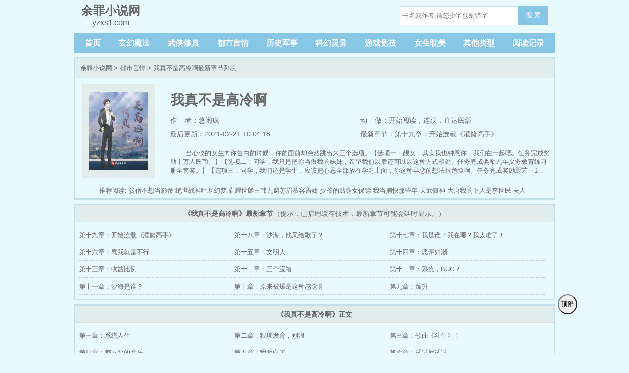

--- FILE ---
content_type: text/html; charset=utf-8
request_url: http://yzxs1.com/320/320284/
body_size: 3812
content:

<!DOCTYPE html>
<html lang="zh">
<head>
    <meta charset="UTF-8">
    <title>我真不是高冷啊(悠闲疯)_我真不是高冷啊全文免费阅读无弹窗_都市言情_余罪小说网</title>
    <meta name="keywords" content="我真不是高冷啊,2025我真不是高冷啊最新章节,我真不是高冷啊免费阅读,悠闲疯著,连载"/>
    <meta name="description" content="我真不是高冷啊,2025我真不是高冷啊小说阅读,都市言情类型小说,我真不是高冷啊由作家悠闲疯创作,当心仪的女生向你告白的时候，你的面前却突然跳出来三个选项。【选项一：靓女，其实我也钟意你，我们在一起吧。任务完成奖励十万人民币。】【选项二：同学，我只是把你当做我的妹妹，希望我们以后还可以以这种方式相处。任务完成奖励九年义务教育练习册全套奖。】【选项三：同学，我们还是学生，应该把心思全部放在学习上面，你这种早恋的想法很危险啊。任务完成奖励厨艺＋1，精美食谱碎片*1】
余罪小说网提供我真不是高冷啊最新章节,我真不是高冷啊最新更新章节,余罪小说网免费稳定急速专业无弹窗"/>
    <meta property="og:type" content="novel"/>
    <meta property="og:title" content="我真不是高冷啊(悠闲疯)_我真不是高冷啊全文免费阅读无弹窗_都市言情_余罪小说网"/>
    <meta property="og:image" content="//img.yzxs1.com/320/320281/320281s.jpg"/>
    <meta property="og:description" content="我真不是高冷啊,我真不是高冷啊小说阅读,都市言情类型小说,我真不是高冷啊由作家悠闲疯创作,当心仪的女生向你告白的时候，你的面前却突然跳出来三个选项。【选项一：靓女，其实我也钟意你，我们在一起吧。任务完成奖励十万人民币。】【选项二：同学，我只是把你当做我的妹妹，希望我们以后还可以以这种方式相处。任务完成奖励九年义务教育练习册全套奖。】【选项三：同学，我们还是学生，应该把心思全部放在学习上面，你这种早恋的想法很危险啊。任务完成奖励厨艺＋1，精美食谱碎片*1】
余罪小说网提供我真不是高冷啊最新章节,我真不是高冷啊最新更新章节,余罪小说网免费稳定急速专业无弹窗"/>
    <meta property="og:novel:category" content="都市言情"/>
    <meta property="og:novel:author" content="悠闲疯"/>
    <meta property="og:novel:author_link" content="http://yzxs1.com/author/%E6%82%A0%E9%97%B2%E7%96%AF/"/>
    <meta property="og:novel:book_name" content="我真不是高冷啊"/>
    <meta property="og:novel:read_url" content="http://yzxs1.com/320/320284/"/>
    <meta property="og:novel:url" content="http://yzxs1.com/320/320284/"/>
    <meta property="og:novel:status" content="连载"/>
    <meta property="og:novel:update_time" content="2021-02-21 10:04:18"/>
    <meta property="og:novel:lastest_chapter_name" content="第十九章：开始连载《灌篮高手》"/>
    <meta property="og:novel:lastest_chapter_url" content="http://yzxs1.com/320/320284/82299369.html"/>

<!-- header -->
<meta http-equiv="Cache-Control" content="no-siteapp" />
    <meta http-equiv="Cache-Control" content="no-transform" />
    <meta name="viewport" content="width=device-width, initial-scale=1.0, shrink-to-fit=no, user-scalable=no">
<meta http-equiv="X-UA-Compatible" content="ie=edge,chrome=1">

    <link rel="shortcut icon" type="image/x-icon" href="/static/biquge/favicon.ico" media="screen">
    <link rel="stylesheet" href="/static/biquge/style.css">
    <script src="//cdn.staticfile.org/jquery/3.4.0/jquery.min.js"></script>
    <script src="//cdn.staticfile.org/jquery-cookie/1.4.1/jquery.cookie.min.js"></script>
    <script src="//cdn.staticfile.org/jquery.lazyload/1.9.1/jquery.lazyload.min.js"></script>
    <script src="/static/biquge/common.js"></script>
</head>

<body>
<header>
    <a href="/"><div class="logo"><em>余罪小说网</em>yzxs1.com</div></a>
    <div class="diswap">
    <button id="menu-btn" type="text" onclick="javascript:menu_toggle();" class="search_btn">菜单</button>
    </div>
<!-- 搜索框 -->
<div class="search dispc"><script>search();</script></div>
</header>
<nav class="dispc">
    <a href="/">首页</a>
            <a href="/c1_1/">玄幻魔法</a>
            <a href="/c2_1/">武侠修真</a>
            <a href="/c3_1/">都市言情</a>
            <a href="/c4_1/">历史军事</a>
            <a href="/c5_1/">科幻灵异</a>
            <a href="/c6_1/">游戏竞技</a>
            <a href="/c7_1/">女生耽美</a>
            <a href="/c8_1/">其他类型</a>
        <a href="/history.html">阅读记录</a>
</nav>
<div class="container">
    <div class="border3-2">
        <div class="info-title">
            <a href="/">余罪小说网</a> &gt; <a href="/c3_1/">都市言情</a> &gt; 我真不是高冷啊最新章节列表
        </div>
        <div class="info-main">
        <img class="lazy" src="/static/biquge/nocover.jpg" data-original="//img.yzxs1.com/320/320281/320281s.jpg">
            <div class="w100">
                <h1>我真不是高冷啊</h1>
                <div class="w100 dispc"><span><a href="/author/%E6%82%A0%E9%97%B2%E7%96%AF/">作&nbsp;&nbsp;&nbsp;&nbsp;者：悠闲疯</span>动&nbsp;&nbsp;&nbsp;&nbsp;做：<a href="/320/320284/82299350.html">开始阅读</a>，连载，<a href="javascript:gofooter();">直达底部</a></div>
                <div class="dispc"><span>最后更新：2021-02-21 10:04:18</span><a href="/320/320284/82299369.html">最新章节：第十九章：开始连载《灌篮高手》</a></div>
                <div class="info-main-intro"><p>当心仪的女生向你告白的时候，你的面前却突然跳出来三个选项。【选项一：靓女，其实我也钟意你，我们在一起吧。任务完成奖励十万人民币。】【选项二：同学，我只是把你当做我的妹妹，希望我们以后还可以以这种方式相处。任务完成奖励九年义务教育练习册全套奖。】【选项三：同学，我们还是学生，应该把心思全部放在学习上面，你这种早恋的想法很危险啊。任务完成奖励厨艺＋1，精美食谱碎片*1】</p></div>
            </div>
        </div>

        <div class="info-commend">推荐阅读: 
                            <a href="/320/320285/" title="贫僧不想当影帝">贫僧不想当影帝</a>
                            <a href="/320/320286/" title="绝世战神叶寒幻梦瑶">绝世战神叶寒幻梦瑶</a>
                            <a href="/320/320287/" title="耀世麟王韩九麟苏眉慕容语嫣">耀世麟王韩九麟苏眉慕容语嫣</a>
                            <a href="/320/320288/" title="少爷的贴身女保镖">少爷的贴身女保镖</a>
                            <a href="/320/320289/" title="我当捕快那些年">我当捕快那些年</a>
                            <a href="/320/320290/" title="天武僵神">天武僵神</a>
                            <a href="/320/320291/" title="大唐我的下人是李世民">大唐我的下人是李世民</a>
                            <a href="/320/320292/" title="夫人护好你的小马甲">夫人护好你的小马甲</a>
                            <a href="/320/320293/" title="都市最强女婿叶天辰陈凝曦">都市最强女婿叶天辰陈凝曦</a>
                            <a href="/320/320294/" title="天医归来辰风叶凌雪">天医归来辰风叶凌雪</a>
                    </div>


    </div>
    <div class="diswap info-main-wap border3-1">
        <a href="/author/%E6%82%A0%E9%97%B2%E7%96%AF/"><p>作&nbsp;&nbsp;&nbsp;&nbsp;者：悠闲疯</p></a>
        <p>最后更新：2021-02-21 10:04:18&nbsp;&nbsp;<a href="javascript:gofooter();">直达底部</a></p>
        <a href="/320/320284/82299369.html"><p>最新章节：第十九章：开始连载《灌篮高手》</p></a>
    </div>
</div>

<div class="container border3-2 mt8">
    <div class="info-chapters-title"><strong>《我真不是高冷啊》最新章节</strong><span class="dispc">（提示：已启用缓存技术，最新章节可能会延时显示。）</span></div>
    <div class="info-chapters flex flex-wrap">
                    <a href="/320/320284/82299369.html" title="我真不是高冷啊 第十九章：开始连载《灌篮高手》">第十九章：开始连载《灌篮高手》</a>
                    <a href="/320/320284/82299368.html" title="我真不是高冷啊 第十八章：沙海，他又给歌了？">第十八章：沙海，他又给歌了？</a>
                    <a href="/320/320284/82299367.html" title="我真不是高冷啊 第十七章：我是谁？我在哪？我太难了！">第十七章：我是谁？我在哪？我太难了！</a>
                    <a href="/320/320284/82299366.html" title="我真不是高冷啊 第十六章：骂我就是不行">第十六章：骂我就是不行</a>
                    <a href="/320/320284/82299365.html" title="我真不是高冷啊 第十五章：文明人">第十五章：文明人</a>
                    <a href="/320/320284/82299364.html" title="我真不是高冷啊 第十四章：恶评如潮">第十四章：恶评如潮</a>
                    <a href="/320/320284/82299363.html" title="我真不是高冷啊 第十三章：收益比例">第十三章：收益比例</a>
                    <a href="/320/320284/82299362.html" title="我真不是高冷啊 第十二章：三个宝箱">第十二章：三个宝箱</a>
                    <a href="/320/320284/82299361.html" title="我真不是高冷啊 第十二章：系统，BUG？">第十二章：系统，BUG？</a>
                    <a href="/320/320284/82299360.html" title="我真不是高冷啊 第十一章：沙海是谁？">第十一章：沙海是谁？</a>
                    <a href="/320/320284/82299359.html" title="我真不是高冷啊 第十章：原来被爆是这种感觉呀">第十章：原来被爆是这种感觉呀</a>
                    <a href="/320/320284/82299358.html" title="我真不是高冷啊 第九章：蹿升">第九章：蹿升</a>
            </div>
</div>

<div class="container border3-2 mt8 mb20">
    <div class="info-chapters-title"><strong>《我真不是高冷啊》正文</strong></div>
    <div class="info-chapters flex flex-wrap">
                    <a href="/320/320284/82299350.html" title="我真不是高冷啊 第一章：系统人生">第一章：系统人生</a>
                    <a href="/320/320284/82299351.html" title="我真不是高冷啊 第二章：猥琐发育，别浪">第二章：猥琐发育，别浪</a>
                    <a href="/320/320284/82299352.html" title="我真不是高冷啊 第三章：歌曲《斗牛》！">第三章：歌曲《斗牛》！</a>
                    <a href="/320/320284/82299353.html" title="我真不是高冷啊 第四章：都不要的音乐">第四章：都不要的音乐</a>
                    <a href="/320/320284/82299354.html" title="我真不是高冷啊 第五章：我明白了">第五章：我明白了</a>
                    <a href="/320/320284/82299355.html" title="我真不是高冷啊 第六章：试试就试试">第六章：试试就试试</a>
                    <a href="/320/320284/82299356.html" title="我真不是高冷啊 第七章：沙海">第七章：沙海</a>
                    <a href="/320/320284/82299357.html" title="我真不是高冷啊 第八章：求推荐票（疯狂暗示）">第八章：求推荐票（疯狂暗示）</a>
                    <a href="/320/320284/82299358.html" title="我真不是高冷啊 第九章：蹿升">第九章：蹿升</a>
                    <a href="/320/320284/82299359.html" title="我真不是高冷啊 第十章：原来被爆是这种感觉呀">第十章：原来被爆是这种感觉呀</a>
                    <a href="/320/320284/82299360.html" title="我真不是高冷啊 第十一章：沙海是谁？">第十一章：沙海是谁？</a>
                    <a href="/320/320284/82299361.html" title="我真不是高冷啊 第十二章：系统，BUG？">第十二章：系统，BUG？</a>
                    <a href="/320/320284/82299362.html" title="我真不是高冷啊 第十二章：三个宝箱">第十二章：三个宝箱</a>
                    <a href="/320/320284/82299363.html" title="我真不是高冷啊 第十三章：收益比例">第十三章：收益比例</a>
                    <a href="/320/320284/82299364.html" title="我真不是高冷啊 第十四章：恶评如潮">第十四章：恶评如潮</a>
                    <a href="/320/320284/82299365.html" title="我真不是高冷啊 第十五章：文明人">第十五章：文明人</a>
                    <a href="/320/320284/82299366.html" title="我真不是高冷啊 第十六章：骂我就是不行">第十六章：骂我就是不行</a>
                    <a href="/320/320284/82299367.html" title="我真不是高冷啊 第十七章：我是谁？我在哪？我太难了！">第十七章：我是谁？我在哪？我太难了！</a>
                    <a href="/320/320284/82299368.html" title="我真不是高冷啊 第十八章：沙海，他又给歌了？">第十八章：沙海，他又给歌了？</a>
                    <a href="/320/320284/82299369.html" title="我真不是高冷啊 第十九章：开始连载《灌篮高手》">第十九章：开始连载《灌篮高手》</a>
            </div>
</div>

<div class="container">
    <div class="info-commend">最新小说: 
                    <a href="/388/388595/" title="你是我的命中注定">你是我的命中注定</a>
                    <a href="/388/388589/" title="女同事的秘密">女同事的秘密</a>
                    <a href="/388/388570/" title="死神之剑舞唯我">死神之剑舞唯我</a>
                    <a href="/388/388619/" title="挂名皇后">挂名皇后</a>
                    <a href="/388/388565/" title="都市至尊隐龙君长风">都市至尊隐龙君长风</a>
                    <a href="/388/388530/" title="随身带着个世界">随身带着个世界</a>
                    <a href="/388/388524/" title="和女神们的荒岛求生">和女神们的荒岛求生</a>
                    <a href="/388/388539/" title="人生若只如初见时">人生若只如初见时</a>
                    <a href="/388/388568/" title="日常系影视世界">日常系影视世界</a>
                    <a href="/388/388573/" title="第一宠婚：军少大人，你好棒！">第一宠婚：军少大人，你好棒！</a>
            </div>
</div>
<button class="gotop" onclick="javascript:gotop();">顶部</button>

<!-- footer -->
<div class="container">
    <div class="footer gray">
        <p>本站所有小说为转载作品，所有章节均由网友上传，转载至本站只是为了宣传本书让更多读者欣赏。</p>
        <p>Copyright 2025 余罪小说网 All Rights Reserved.</p>
    </div>
</div>
<script>
(function(){
    var bp = document.createElement('script');
    var curProtocol = window.location.protocol.split(':')[0];
    if (curProtocol === 'https'){
   bp.src = 'https://zz.bdstatic.com/linksubmit/push.js';
  }
  else{
  bp.src = 'http://push.zhanzhang.baidu.com/push.js';
  }
    var s = document.getElementsByTagName("script")[0];
    s.parentNode.insertBefore(bp, s);
})();
</script>
<script>setEcho();</script>

</body>
</html>

--- FILE ---
content_type: text/css
request_url: http://yzxs1.com/static/biquge/style.css
body_size: 2853
content:
*{margin: 0;padding: 0;	box-sizing: border-box;}
body {font: 16px/1.5rem '宋体',sans-serif;	color: #666;background:#E9FAFF;}
body,button,dd,div,dl,dt,form,h1,h2,h3,h4,h5,h6,iframe,input,ol,p,pre,select,table,td,textarea,th,ul,em,i {font-weight: 400;	font-style: normal;}
ol,li,ul{list-style: none;}dd,div,dl,dt,form,img,li,ol,ul {border: 0;}button,input{outline: none;}

.red{color:#bf2c24}.blue{color:#4284ed}.dark{color: #33373d}.green{color:green}.orange{color: #f0643a}.yellow {color: #f0c53a}.purple{color: #a091ff}.gray{color:#B3B3B3}

a{
	color:#666;
	text-decoration: none;
}

.s_gray{
	font-size:.7rem;
	color: #B3B3B3;
}

.mt8{
    margin-top: 8px!important;
}
.mb20{
    margin-bottom: 20px!important;
}
.w80{
    width: 80%;
}
.w100{
    width: 100%!important;
}
.indent{text-indent:2em;}
.tc{text-align:center}
.tl{text-align:left}
.fr{float: right}
.fl{float: left}
.flex{
	display:flex;
}
.flex-wrap{
	flex-flow: wrap;
}
.flex-between{
	justify-content: space-between;
}
.flex-center{
	justify-content: center;
}
.flex-flow-center{
	flex-flow: center;
}
.align-items-center{
	align-items: center;
}
.container{
    max-width: 980px;
    margin: 0 auto;
}

header, nav{
    max-width: 980px;
    margin: 0 auto;
    display: flex;
    justify-content: space-between;
    padding: 0 15px;
    flex-flow: wrap;
    align-items: center;
}
.logo{
    text-align: center;
    padding: 10px 0;

}
.logo em{
    font-size: 24px;
    font-weight: 700;
    display: block;
}

.search{
    margin-bottom: 5px;
}
#searchkey{
    height: 38px;
    width: 250px;
    margin-right: -8px;
    border: 1px solid #C3DFEA;
    text-indent: 5px;
}
.search_btn{
    height: 38px;
    width: 60px;
    background: #88C6E5;
    border: none;
    color: #fff;
    border-bottom: 2px solid  #88C6E5;
}

nav{
    background: #88C6E5;
    margin-bottom: 8px;
    font-weight: 700;
}
nav a{
    color: #fff;
    font-size: 16px;
    padding: 8px;

}
/* 封推及热门 */
.commend{
    width:70%;
    margin-right: 1%;
    padding: 10px 10px 0;
    flex-flow: wrap;
}
.commend .outdiv{
    width: 48%;
    display: flex;
}

.commend img{
    width:100px;
    height: 133px;
    margin: 0 15px 18px 0;
    flex: none;
}
.commend .intro{
    line-height: 1.15rem;
    overflow: hidden;
    height: 100px;
    margin-top: 5px;
    padding: 10px 0;
    font-size: 13px;
    border-top: 1px dotted #A6D3E8;
}
.commend h3{
    max-width: 100%;
    font-size: 16px;
}
.commend span{
    color: #B3B3B3;
    font-size: 14px;
}
.commend-title{
    height: 20px;
    line-height: 20px;
    overflow: hidden;
}

.popular{
    width:29%;
}
.popular > p{
    background-color: #e1eced;
    border-bottom: 1px solid #ddd;
    font-size: 14px;
    font-weight: 700;
    height: 35px;
    line-height: 35px;
    padding-left: 10px;
}
/* .popular a, .lastupdate a{ */
.list-out {
    margin: 0 10px;
    padding: 5px 0;
    border-bottom: 1px solid #ddd;
    font-size: 13px;
    display: flex;
    justify-content: space-between;
    height: 35px;
    overflow: hidden;
}
.list-out span:last-child{
    border-bottom: unset;
}

/* 中间区块 */
.sort-section{
    width: 99%;
    margin-top: 8px;
}
.sort-section a{
    font-size: 13px;
}

.sort-section > div{
    width:33%;
}

.sort-title{
    border-bottom: solid 1px #A6D3E8;
    background-color: #F6F8FE;
    font-size: 14px;
    font-weight: 700;
    line-height: 30px;
    height: 30px;
    margin:0 3px 8px;
    padding-left: 8px;
}

.sort-bottom{
    padding: 0 8px 5px 8px;
    width: 100%;
}

.sort-bottom .sortdiv {
    width: 100%!important;
}

.sort-section img{
    width: 60px!important;
    flex: none;
    height: 80px;
    margin: 5px 18px 0 0;
}

.sort-section h4{
    font-size: 14px;
    margin: 5px 0 3px;

}

.sort-section p{
    font-size: 13px;
    line-height: 1.15rem;
    height: 55px;
    overflow: hidden;
}

.sort-section-more {
    margin-top: 10px;
}
.sortlist{
/* .sort-section-more a{ */
  margin-right:2%;
  width: 48%;
  overflow: hidden;
  height: 28px;
  line-height: 28px;
  border-bottom: solid 1px #ddd;
}
.sort-middle{
    border-left: dotted 1px #A6D3E8;
    border-right: dotted 1px #A6D3E8;
    width: 34%!important;
}
/* 最后更新和最新入库 */
.section-bottom{
    margin-top: 8px;
}

.section-bottom > div > p{
    padding-left: 10px;
    background-color: #A6D3E8;
    height: 30px;
    line-height: 30px;
    font-size: 14px;
    font-weight: 700;
    border-bottom: solid 1px #DDDDDD;
}

.lastupdate{
    width: 70%;
    margin-right: 1%;
}
.lastupdate em:nth-child(1){width:14%;}
.lastupdate em:nth-child(2){width:36%;}
.lastupdate em:nth-child(3){width: 50%;}
/* 通用3px边框 */
.border3{
    border: 3px solid #C3DFEA;
    background: #FEF9EF;
}

.border3-1{
    border: 3px solid #C3DFEA;
    background: #E1ECED;
}

.border3-2{
    border: 3px solid #C3DFEA;
}

/* 友情链接 */
.link{
    border: 1px solid #DDD;
    line-height: 22px;
    width: 980px;
    margin: 10px auto;
    padding: 9px 0 9px 9px;
    font-size: 13px;
    margin-bottom: 30px;
}

/* 信息页 info S */
.info-title{
    border-bottom: #88C6E5 1px solid;
    padding: 0px 10px;
    line-height: 40px;
    height: 40px;
    background-color: #E1ECED;
    font-size: 13px;
    overflow: hidden;
}

.info-main{
    display: flex;
    padding: 8px 8px 0;
    font-size: 14px;
}

.info-main h1{
    font-family: 黑体;
    font-size: 28px;
    font-weight: 700;
    padding: 1px;
    margin: 20px 0 10px 0;
    line-height: 2rem;
}

.info-main img{
    width: 150px;
    height: 190px;
    flex: none;
    background: #E1ECED;
    padding: 15px;
    margin: 5px 30px 12px 5px;
}

.info-main span{
    display: inline-block;
    width: 50%;
    margin: 2px 0;
}

.info-main-intro{
    border-top: 1px dashed #88C6E5;
    padding-top: 15px;
    height: 70px;
    overflow: hidden;
    line-height: 1.15rem;
}

.info-main-intro p{
    text-indent: 2rem;
    font-size: 13px;
    
}
.info-main-wap{
    padding: 3px 8px 0 20px;
    font-size: 13px;
    border-top: 1px dashed #ddd;

}
.info-chapters{
    padding: 8px;
}
.info-chapters-title{
    background-color: #e1eced;
    border-bottom: 1px solid #ddd;
    font-size: 14px;
    height: 35px;
    line-height: 35px;
    text-align: center;
    overflow: hidden;
}
.info-chapters a{
    width: 33%;
    overflow: hidden;
    height: 35px;
    line-height: 35px;
    font-size: 13px;
    border-bottom: 1px dashed #CCC;
}

.info-commend{
    font-size: 13px;
    width: 90%;
    margin: 0 auto;
    height: 30px;
    line-height: 30px;
    overflow: hidden;
}


/* 阅读页 */
.reader-main{
    text-align: center;
}
.reader-main h1{
    font-size: 24px;
    font-weight: 700;
    margin: 25px 0 15px;
}
.reader-hr{
    border-bottom: 1px dashed #88C6E5;
    margin: 5px 0 10px;
}
article{
    font-family: 方正启体简体,"Microsoft YaHei",微软雅黑,宋体;
    font-size: 19pt;
    letter-spacing: 0.2em;
    width: 85%;
    margin: auto;
    text-align: justify;
    line-height: 1.5;
}
article p{
    text-indent: 2rem;
    margin: 1.5rem 0;

}

.reader-bottom{
    text-align: center;
    margin-bottom: 10px;
}

/* 分类列表页 */
.category-commend{
    width: 100%!important;
    margin: 0!important;
}
.category-commend .category-div{
    width: 32%;
    display: flex;
}

/* 底部 */
.footer{
    border-top: 2px solid #88C6E5;
    overflow: hidden;
    width: 92%;
    margin: 0 auto 10px;
    text-align: center;
    font-size: 12px;
}
.diswap{
    display: none;
}

.gotop{
    display: block;
    width: 40px;
    height: 40px;
    border-radius: 50%;
    color: #000;
    background: #eee;
    position: fixed;
    right: 50%;
    bottom: 80px;
    z-index: 10;
    margin-right: -535px;
}
    
@media screen and (max-width:767px){
  .gotop {
    right: 20px;
    margin-right: unset;
  }
  
  .lastupdate, .info-chapters a, .sort-section > div,.commend, .popular, .outdiv, .category-div{
    width: 100%!important;
    margin: 0;
    }

    .popular{
        margin-top: 8px;
    }

    .info-commend, .dispc{
        display: none;
    }
    .diswap{
        display: block;
    }
    .info-main img{
        width: 133px;
        height: 170px;
        margin-right: 15px;
    }
    article{
        width:95%;
    }
    
    .lastupdate a span:last-child,
    .lastupdate .list-out span:first-child em:first-child
    {
        display: none;
    }

    .lastupdate em:nth-child(2) {
        width: 45%;
    }
    .lastupdate a span:first-child{
        width: 100%!important;
    }
}


--- FILE ---
content_type: application/javascript
request_url: http://yzxs1.com/static/biquge/common.js
body_size: 738
content:
function gotop(){$('body,html').animate({scrollTop:0},600);}
function gofooter(){$('body,html').animate({scrollTop:$(document).height()},600);}
function menu_toggle() {
    $('nav, .search').slideToggle();
    $('#menu-btn').text() == '菜单' ? $('#menu-btn').text('关闭') : $('#menu-btn').text('菜单')
}
function setEcho(){$("img.lazy").lazyload({effect : "fadeIn"})}
function search(){
    document.write('<form class="flex" name="t_frmsearch" method="post" action="/search/"><input id="searchkey" type="text" name="searchkey" class="search_input" placeholder="书名或作者,请您少字也别错字" autocomplete="off"><button type="submit" name="Submit" class="search_btn" title="搜索"> 搜 索 </button></form>');
}